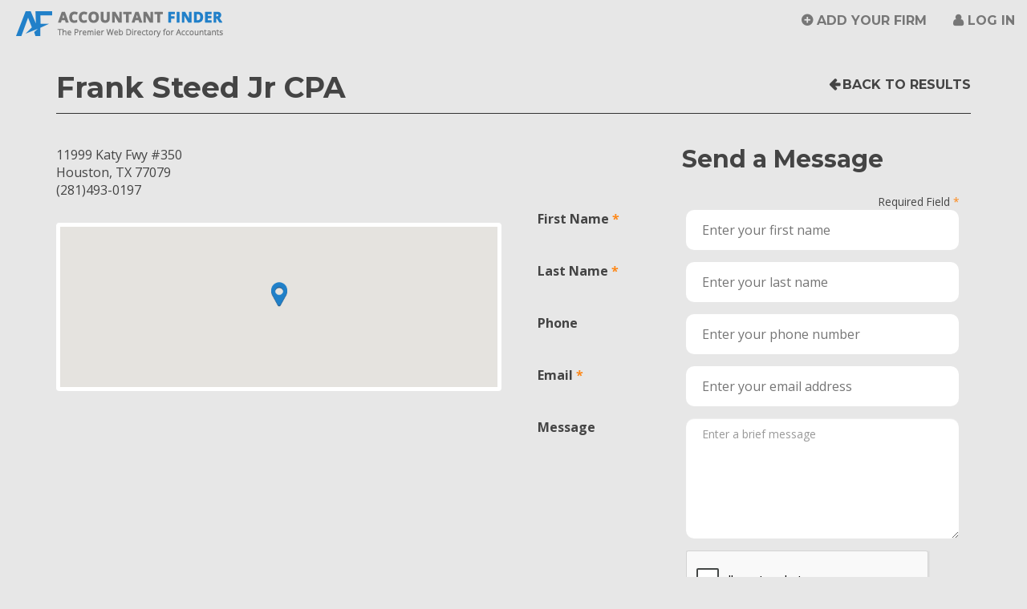

--- FILE ---
content_type: text/html; charset=utf-8
request_url: https://www.accountantfinder.com/Search/Details/34101
body_size: 23816
content:
<!DOCTYPE html>
<html lang="en">
<head>
    <!-- Global site tag (gtag.js) - Google Analytics -->
    <script async src="https://www.googletagmanager.com/gtag/js?id=UA-22459833-1"></script>
    <script>
        window.dataLayer = window.dataLayer || [];
        function gtag() { dataLayer.push(arguments); }
        gtag('js', new Date());
        gtag('config', 'UA-22459833-1');
    </script>
    <meta charset="utf-8" />

    <title>Contact Frank Steed Jr CPA in Houston, TX</title>
    <meta name="keywords" content="Find an Accountant">
    <meta name="description" content="Free Search. Quickly find an accountant, CPA, or accounting firm in your area. Over 51,800 U.S. Accounting Firms Listed.">

    <link href="/Images/favicon.ico" rel="shortcut icon" type="image/x-icon" />
    <!-- Viewport meta for responsive -->
    <meta name="viewport" content="width=device-width, initial-scale=1">

    <link href='https://fonts.googleapis.com/css?family=Open+Sans:400,700,700italic|Montserrat:400,700' rel='stylesheet' type='text/css'>
    <link rel="stylesheet" href="https://maxcdn.bootstrapcdn.com/font-awesome/4.4.0/css/font-awesome.min.css">

    <link href="/Content/bootstrap?v=Xa4lG93GmDirK49tbYobgzYPi2hu-FpIeMzX8pBAPWA1" rel="stylesheet"/>

    <link href="/Content/themes/base/css?v=myqT7npwmF2ABsuSaHqt8SCvK8UFWpRv7T4M8r3kiK01" rel="stylesheet"/>

    <link href="/Content/css?v=Q9-KCdqU-qlA-ZmErJTwqT9SP6Burko6ZI7aH1WaeSQ1" rel="stylesheet"/>

    <link href="/Content/dataTablescss?v=GU0ZQHKEAUTlP_gSer-nYXOnvPZ5QwD0mkHzzBust-k1" rel="stylesheet"/>

    <script src="/bundles/jquery?v=UgyEMAYOuSB9Bb6HcOEVHpd6fIIp54yF086SRNVcdIY1"></script>

    <script src="/bundles/bootstrap?v=UaWIbOSUAD_ed9jvbw3WsN9PkQOs5dzpqNF1m-jWR141"></script>

    <script src="/bundles/modernizr?v=qVODBytEBVVePTNtSFXgRX0NCEjh9U_Oj8ePaSiRcGg1"></script>


    <!-- HTML5 shim and Respond.js for IE8 support of HTML5 elements and media queries -->
    <!-- WARNING: Respond.js doesn't work if you view the page via file:// -->
    <!--[if lt IE 9]>
                <script src="https://oss.maxcdn.com/html5shiv/3.7.2/html5shiv.min.js"></script>
                <script src="https://oss.maxcdn.com/respond/1.4.2/respond.min.js"></script>
                <link href="/Content/ie8.css" rel="stylesheet" type="text/css">
                <![endif]-->
</head>
<body>
    <header id="site-header" class="navbar-fixed-top">
        <nav class="navbar navbar-default" id="top-nav">
            <div class="container-fluid">
                <div class="navbar-header" id="top-nav-header">
                    <button type="button" class="navbar-toggle collapsed" id="top-nav-toggle" data-toggle="collapse" data-target="#top-navbar" aria-expanded="false">
                        <span class="sr-only">Toggle navigation</span>
                        <span class="icon-bar"></span>
                        <span class="icon-bar"></span>
                        <span class="icon-bar"></span>
                    </button>
                    <a class="navbar-brand" href="/Home/Index">Accountant Finder</a>
                </div>
                <!-- /navbar-header -->

                <div class="collapse navbar-collapse" id="top-navbar">
                        <ul class="nav navbar-nav pull-right">
        <li><a href="/Account/Register" id="registerLink">Add Your Firm</a></li>
        
        <li><a href="/Account/Login" id="loginLink">Log in</a></li>
    </ul>

                </div>
                <!-- top-navbar -->
            </div>
            <!-- /container-fluid -->
        </nav>
        <!-- /top-nav -->
    </header>
    <!-- /site-header -->

    <div id="page-wrapper">
        <script src="/bundles/jqueryui?v=EHft7nwilnDMnejvwTyEKn_C5lwIsN1M3Xyb8c9OmSQ1"></script>

        <script src="/bundles/maskedinput?v=yOvJs6jYsYFeLjCEnZ_zoFr1ww9bw1M0ToKFTASNpaM1"></script>

        <script src="/bundles/datatables?v=VxGdL7MgoEuhnE-7dsKC52-ZdpVaQOoE2CvZelrXG-k1"></script>

        
    <script src="/bundles/jqueryval?v=azSZ2SVVcU2vw9WVqYCsruvR7huIohfDzC39kCSQvoo1"></script>



        

        


<link rel="stylesheet" href="/Content/contained.css">

<script src='https://www.google.com/recaptcha/api.js?onload=renderRecaptcha&render=explicit' async defer></script>
<div class="container">
    <header class="detail-header">
        <div class="row">
            <div class="col-md-9 detail-title-col">
                <h1>Frank Steed Jr CPA</h1>
            </div>
            <!-- /pull3 -->
            <div class="col-md-3 detail-back-col">
                <a href="javascript:history.go(-1)" class="goBack-link" id="detail-goBack">Back to Results</a>
            </div>
            <!-- /push9 -->
        </div>
        <!-- /row -->
    </header>
    <!-- /detail-listing-header -->

    <div class="row">
        <div class="col-md-6 detail-info-col">
            <div class="row">
                        <div class="col-xs-12 detail-contact">
                            <address class="detail-address">
                                11999 Katy Fwy #350<br>
                                Houston, TX 77079<br>
                                (281)493-0197
                            </address>
                        </div>
                        <!-- /detail-contact -->
            </div>
            <!-- /row -->
            <div class="detail-map">


<!DOCTYPE html>
<html>
<head>
    <title>Simple Map</title>
    <meta name="viewport" content="initial-scale=1.0, user-scalable=no">
    <meta charset="utf-8">
    <style>
        html, body, #map-canvas {
            height: 100%;
            margin: 0px;
            padding: 0px;
        }
    </style>

    <link href="/Content/bootstrap?v=Xa4lG93GmDirK49tbYobgzYPi2hu-FpIeMzX8pBAPWA1" rel="stylesheet"/>

    <link href="/Content/themes/base/css?v=myqT7npwmF2ABsuSaHqt8SCvK8UFWpRv7T4M8r3kiK01" rel="stylesheet"/>

    <link href="/Content/css?v=Q9-KCdqU-qlA-ZmErJTwqT9SP6Burko6ZI7aH1WaeSQ1" rel="stylesheet"/>

    <style type="text/css">

    @media(min-width: 992px){
        #results-col,
        #results-info {
            position: relative;
            z-index: 1;
        }
        #map-col-container {
            position: absolute;
            top: 30px;
            right: 0;
        }
    }
    </style>


    <script src="https://maps.googleapis.com/maps/api/js?v=3.exp&key=AIzaSyC-p5ZL2x0HpTsHEDegEVH17ysxriUOIlw" type="text/javascript"></script>
    <script src="/Scripts/markerclusterer.js"></script>
    <script>

        var tierOne = 0;
        var gmarkers= [];
        var markers = [
        
			{
			    "title": "Frank Steed Jr CPA",
			    "lat": "29.7835",
			    "lng": "-95.5969",
			    "address" : "11999 Katy Fwy #350" + ', ' + "Houston" + ', ' + "TX",
				
                

			    "tierOne":0,
			    "firmID":34101
			    },
	            
        ];
        var map;
        function initialize() {
            var zoom = 16;
            // If document (your website) is wider than 480px, isDraggable = true, else isDraggable = false;
            // var isDraggable = window.parent.innerWidth >= 992 ? true : false;
            var myStyles =[
                {
                    featureType: "poi",
                    elementType: "labels",
                    stylers: [
                            { visibility: "off" }
                    ]
                }
            ];
            var mapOptions = {
                zoom: zoom,
                scrollwheel: false,
                center: new google.maps.LatLng("29.7835", "-95.5969"),
	            draggable: true,
                mapTypeId: google.maps.MapTypeId.ROADMAP,
                styles: myStyles
	    };
            //    console.log(mapOptions);
        map = new google.maps.Map(document.getElementById('map-canvas'), mapOptions);
        google.maps.event.addListener(map, 'zoom_changed', function() {
             if (map.getZoom() > 18) map.setZoom(18);
        });

            //var marker = new google.maps.Marker();
        var i;
        var infoWindow = new google.maps.InfoWindow();
        var iconBase = 'https://maps.google.com/mapfiles/kml/paddle/';
        var icons = {
            preferred: {
                icon: '/Images/prem-marker.png'
            },
            standard: {
                icon: '/Images/std-marker.png'
            }
        };
        for (i = 0; i < markers.length; i++) {
            var data = markers[i];
            var theIcon, iconHeight, iconWidth;
            theIcon = data.tierOne == 1 ? icons["preferred"].icon : theIcon = icons["standard"].icon;
            iconHeight = iconWidth = data.tierOne == 1 ? 48 : 32;
            var image = {
                url: theIcon,
                scaledSize: new google.maps.Size(iconWidth, iconHeight),
            };
            var location = new google.maps.LatLng(data.lat, data.lng);
            var theTitle = data.title.replace('&amp;', '&');
            marker = new google.maps.Marker({
                position: location,
                visible: true,
                title: theTitle,
                icon: image,
                map: map,
                firmID: data.firmID
            });
            (function (marker, data) {
                google.maps.event.addListener(marker, "click", function (e) {
                    infoWindow.setContent(data.description);
                    infoWindow.open(map, marker);
                });
            })(marker, data);
            //marker.addListener('click', markerClicked);
            gmarkers.push(marker);
        }
        var clusterStyles = [
					{
					    textColor: '#FFF',
					    url: '/Images/cluster-sm.png',
					    height: 32,
					    width: 32
					},
					{
					    textColor: '#FFF',
					    url: '/Images/cluster-md.png',
					    height: 40,
					    width: 40
					},
					{
					    textColor: '#FFF',
					    url: '/Images/cluster-lg.png',
					    height: 48,
					    width: 48
					}
        ];
        var mcOptions = {
            styles: clusterStyles,
            maxZoom: 15
        }
        markerCluster= new MarkerClusterer(map, gmarkers, mcOptions);
            // markerCluster.setMaxZoom(15);
    }
    var markerCluster;

    google.maps.event.addDomListener(window, 'load', initialize);

    function markerClicked()
    {
        //var firmID = this.firmID;
        //var map = this.map;
        //var latlng = this.getPosition();
        //var result = $.grep(markers, function(e){ return e.firmID == firmID; });
        //map.panTo(latlng);
        //console.log(this);
        //var rowID = '#' + this.firmID;
        //$(rowID).addClass('highlight');
    }

    $('.prem-tr, .std-tr').click(function (){
        $('#acctListing tr.selected').removeClass('selected');
        $(this).addClass('selected');
        //turn off clustering
        var maxZoom = markerCluster.getMaxZoom();
        var gridSize = markerCluster.getGridSize();
        markerCluster.setMaxZoom(1);
        markerCluster.setGridSize(1);
        markerCluster.redraw();

        // get the firm id for the company in the row clicked on
        var firmID = this.id;
        //var result = $.grep(markers, function(e){ return e.firmID == firmID; });
        //var location = new google.maps.LatLng(result[0].lat, result[0].lng);
        // find the marker that corresponds to this firm
        var theMarker = $.grep(gmarkers, function(e){ return e.firmID == firmID; });
        // get the position (lat lng) of the marker
        var position = theMarker[0].position;
        // move to that position
        map.panTo(position);
        // zoom in
        map.setZoom(17);
        // trigger click to display infowindow
        google.maps.event.trigger(theMarker[0], 'click');

        // turn on clustering
        markerCluster.setMaxZoom(maxZoom);
        markerCluster.setGridSize(gridSize);
        markerCluster.redraw();
    })
    </script>
</head>
<body>
    <div id="map-canvas"></div>
</body>
</html>

            </div>
            <!--<iframe class="detail-map" src="/Home/GetMap?ZipCode=&strDistanceMiles=&State=&City=&FirmId=34101"></iframe>-->






                <!-- 20200218 - CCF - removed; not currently allowing users to claim
                <div id="detail-claim" class="text-center">
                    <p>Is this your firm? <strong><a href="~/Account/ClaimListing?FirmId=34101">Claim this listing</a></strong>.</p>
                </div>-->
        </div>
        <!-- /col6.detail-info-col -->

        <div class="col-md-6 detail-form-col">
            <div id="RequestDiv">
                <div class="row">
                    <div class="col-sm-8 col-sm-offset-4">
                        <h2>Send a Message</h2>
                    </div>
                    <!-- /offset3 -->
                </div>
                <!-- /row -->
<form action="/Home/RequestAppointment" enctype="multipart/form-data" id="RequestForm" method="post">                        <!--<form id="RequestForm" class="form-horizontal" name="RequestForm" method="post" action="/Home/RequestAppointment">-->
                        <input type="hidden" id="FirmId" name="FirmID" value="34101" />
                        <input type="hidden" id="FirmEmail" name="FirmEmail" value="" />
                        <div class="form-group text-right">
                            <div class="col-xs-12">
                                <span class="small required">Required Field</span>
                            </div>
                        </div>
                        <div class="form-group">
                            <div class="col-sm-4 control-label"><label class="required" for="FirstName">First Name</label></div>
                            <div class="col-sm-8">
                                <input class="text-box single-line" data-val="true" data-val-required="The First Name field is required." id="FirstName" name="FirstName" placeholder="Enter your first name" type="text" value="" />
                                <span class="text-danger"><span class="field-validation-valid" data-valmsg-for="FirstName" data-valmsg-replace="true"></span></span>
                            </div>
                        </div><!-- /form-group -->
                        <div class="form-group">
                            <div class="col-sm-4 control-label"><label class="required" for="LastName">Last Name</label></div>
                            <div class="col-sm-8">
                                <input class="text-box single-line" data-val="true" data-val-required="The Last Name field is required." id="LastName" name="LastName" placeholder="Enter your last name" type="text" value="" />
                                <span class="text-danger"><span class="field-validation-valid" data-valmsg-for="LastName" data-valmsg-replace="true"></span></span>
                            </div>
                        </div><!-- /form-group -->
                        <div class="form-group">
                            <div class="col-sm-4 control-label"><label for="Phone">Phone</label></div>
                            <div class="col-sm-8">
                                <input class="text-box single-line" id="Phone" name="Phone" placeholder="Enter your phone number" type="text" value="" />
                                <span class="text-danger"><span class="field-validation-valid" data-valmsg-for="Phone" data-valmsg-replace="true"></span></span>
                            </div>
                        </div><!-- /form-group -->
                        <div class="form-group">
                            <div class="col-sm-4 control-label"><label class="required" for="ClientEmail">Email</label></div>
                            <div class="col-sm-8">
                                <input class="text-box single-line" data-val="true" data-val-email="The Email field is not a valid e-mail address." data-val-required="The Email Address field is required." id="ClientEmail" name="ClientEmail" placeholder="Enter your email address" type="email" value="" />
                                <span class="text-danger"><span class="field-validation-valid" data-valmsg-for="ClientEmail" data-valmsg-replace="true"></span></span>
                            </div>
                        </div><!-- /form-group -->
                        <div class="form-group">
                            <div class="col-sm-4 control-label"><label for="Message">Message</label></div>
                            <div class="col-sm-8">
                                <textarea class="form-control single-input" cols="20" id="Message" maxlength="255" name="Message" placeholder="Enter a brief message" rows="2">
</textarea>
                                <span class="text-danger"><span class="field-validation-valid" data-valmsg-for="Message" data-valmsg-replace="true"></span></span>
                            </div>
                        </div><!-- /form-group -->
                        <div class="form-group">
                            <div id="RecaptchaContainer" class="col-sm-4 col-sm-offset-4"></div>
                            <div class="col-sm-8 col-sm-offset-4">
                                <label id="lblMessage" runat="server" clientidmode="static"></label>
                            </div>
                        </div>
                        <div class="form-group">

                            <div class="col-sm-4 col-sm-offset-8">
                                
                                <input id="SendRequest" type="submit" value="Send Message" class="btn btn-secondary btn-full" />
                            </div>
                            <!-- /col9 -->
                        </div>
                        <!-- /form-group -->
                        <!--</form>-->
</form>            </div>
        </div>
        <!-- /col6.detail-form-col  -->
    </div>
    <!-- /row -->
</div>
<!-- /container -->

<script type="text/javascript">

    // CCF - 20200519 - added Google recaptcha V2
    // verify that user has checked "not a robot" before submitting form
    //6LeIxAcTAAAAAJcZVRqyHh71UMIEGNQ_MXjiZKhI is a test key
    var your_site_key = '6Leyv64ZAAAAAL5myw21cEyah0xrTV6W_MuF2Aeq';
    var renderRecaptcha = function () {
        grecaptcha.render('RecaptchaContainer', {
            'sitekey': your_site_key,
            'callback': reCaptchaCallback,
            theme: 'light', //light or dark
            type: 'image',// image or audio
            size: 'normal'//normal or compact
        });
    };

    var reCaptchaCallback = function (response) {
        if (response !== '') {
            jQuery('#lblMessage').css('color', 'green').html('Success');
        }
    };

    $('#SendRequest').click(function (e) {
        var theResponse = 0;
        if (typeof (grecaptcha) != 'undefined') {
            var response = grecaptcha.getResponse();
            theResponse = response.length;
            jQuery('#lblMessage').css('color', (theResponse != 0) ? "green" : "red");
            (theResponse == 0) ? (message = 'Please verify you are not a robot.') : (message = '');
        }
        jQuery('#lblMessage').html(message);
        if (theResponse == 0) {
            e.preventDefault()
        }
    });

</script>
<script>
    $('#WebsiteURL').click(function (e) {
        var theFirmId = $('#FirmId').val();
        var theWebsite = $('#WebsiteURL').attr('href');
        var data = { FirmId: theFirmId };
        console.log(data);
        $.ajax({
            type: "POST",
            url: "/Home/WebsiteVisit",
            data: data,
            success: function (d) {
                if (d.success == true) {
                }
                else {
                    alert("no success");
                }
            },
            error: function (xhr, textStatus, errorThrown) {
                alert("error: " + errorThrown);
            }
        });
    })
</script>


        <footer id="site-footer">
            <div class="container-fluid">
                <div class="row">
                    <div class="col-md-12 text-center" id="footer-about">
                        <p>
                            Accountant Finder directory listing &copy; 2026 CPA Site Solutions, provider of <a href="http://www.cpasitesolutions.com?utm_medium=Partner&utm_campaign=WebHome&utm_source=AccountantFinder" target="_blank" title="CPA Websites &amp; Accounting Websites For Accountants &amp; CPAs">CPA Websites for Accountants
</a> -
                            <br class="visible-sm visible-xs">
                            <a href="tel:+18008964500">(800) 896-4500</a>.
                        </p>

                        <a class="" href="/Home/StateCountyCityList">Accountants by State, County, and City</a>
                        <span class="visible-lg-inline">&nbsp;&nbsp;·&nbsp;&nbsp;</span>
                        <a href="/NY/New_York/New_York-New_York-accountants.html" title="New York City Accountants, CPAs and Bookkeepers">New York City Accountants</a>
                        <span class="visible-lg-inline">&nbsp;&nbsp;·&nbsp;&nbsp;</span>
                        <a href="/CA/Los_Angeles/Los_Angeles-California-accountants.html" title="Los Angeles Accountants, CPAs and Bookkeepers">Los Angeles Accountants</a>
                        <span class="visible-lg-inline">&nbsp;&nbsp;·&nbsp;&nbsp;</span>
                        <a href="/FL/Miamidade/Miami-Florida-accountants.html" title="Miami Accountants, CPAs and Bookkeepers">Miami Accountants</a>
                        <span class="visible-lg-inline">&nbsp;&nbsp;·&nbsp;&nbsp;</span>
                        <a href="/TX/Harris/Houston-Texas-accountants.html" title="Houston Accountants, CPAs and Bookkeepers">Houston Accountants</a>
                        <!-- /col4 -->
                    </div>
                    <!-- /row -->
                </div>
            </div>
            <!-- /container-fluid -->
        </footer>
        <!-- /site-footer -->
    </div>
    <!-- /page-wrapper -->

    <script>
        // Fix/unfix header
        var media = $('#site-header');
        var mediaTop = media.offset().top;


        $(document).scroll(function () {
            var scrollTop = $(document).scrollTop();
            if (mediaTop < scrollTop) {
                $(media).addClass('navbar-scrolled');
            }
            else {
                $(media).removeClass('navbar-scrolled');
            }
        });
    </script>
    <!-- Piwik -->
    <script type="text/javascript">
/*        var _paq = _paq || [];
        _paq.push(['trackPageView']);
        _paq.push(['enableLinkTracking']);
        (function () {
            var u = "https://analytics.cpasitesolutions.com/";
            _paq.push(['setTrackerUrl', u + 'piwik.php']);
            _paq.push(['setSiteId', 2182]);
            var d = document, g = d.createElement('script'), s = d.getElementsByTagName('script')[0];
            g.type = 'text/javascript'; g.async = true; g.defer = true; g.src = u + 'piwik.js'; s.parentNode.insertBefore(g, s);
        })();
*/    </script>
    <noscript>
        <!--<p>
            <img src="https://analytics.cpasitesolutions.com/piwik.php?idsite=2182" style="border: 0;" alt="" />
    </p>-->
    </noscript>
    <!-- End Piwik Code -->
</body>
</html>


--- FILE ---
content_type: text/html; charset=utf-8
request_url: https://www.google.com/recaptcha/api2/anchor?ar=1&k=6Leyv64ZAAAAAL5myw21cEyah0xrTV6W_MuF2Aeq&co=aHR0cHM6Ly93d3cuYWNjb3VudGFudGZpbmRlci5jb206NDQz&hl=en&type=image&v=PoyoqOPhxBO7pBk68S4YbpHZ&theme=light&size=normal&anchor-ms=20000&execute-ms=30000&cb=5bml9vdsrcz0
body_size: 49409
content:
<!DOCTYPE HTML><html dir="ltr" lang="en"><head><meta http-equiv="Content-Type" content="text/html; charset=UTF-8">
<meta http-equiv="X-UA-Compatible" content="IE=edge">
<title>reCAPTCHA</title>
<style type="text/css">
/* cyrillic-ext */
@font-face {
  font-family: 'Roboto';
  font-style: normal;
  font-weight: 400;
  font-stretch: 100%;
  src: url(//fonts.gstatic.com/s/roboto/v48/KFO7CnqEu92Fr1ME7kSn66aGLdTylUAMa3GUBHMdazTgWw.woff2) format('woff2');
  unicode-range: U+0460-052F, U+1C80-1C8A, U+20B4, U+2DE0-2DFF, U+A640-A69F, U+FE2E-FE2F;
}
/* cyrillic */
@font-face {
  font-family: 'Roboto';
  font-style: normal;
  font-weight: 400;
  font-stretch: 100%;
  src: url(//fonts.gstatic.com/s/roboto/v48/KFO7CnqEu92Fr1ME7kSn66aGLdTylUAMa3iUBHMdazTgWw.woff2) format('woff2');
  unicode-range: U+0301, U+0400-045F, U+0490-0491, U+04B0-04B1, U+2116;
}
/* greek-ext */
@font-face {
  font-family: 'Roboto';
  font-style: normal;
  font-weight: 400;
  font-stretch: 100%;
  src: url(//fonts.gstatic.com/s/roboto/v48/KFO7CnqEu92Fr1ME7kSn66aGLdTylUAMa3CUBHMdazTgWw.woff2) format('woff2');
  unicode-range: U+1F00-1FFF;
}
/* greek */
@font-face {
  font-family: 'Roboto';
  font-style: normal;
  font-weight: 400;
  font-stretch: 100%;
  src: url(//fonts.gstatic.com/s/roboto/v48/KFO7CnqEu92Fr1ME7kSn66aGLdTylUAMa3-UBHMdazTgWw.woff2) format('woff2');
  unicode-range: U+0370-0377, U+037A-037F, U+0384-038A, U+038C, U+038E-03A1, U+03A3-03FF;
}
/* math */
@font-face {
  font-family: 'Roboto';
  font-style: normal;
  font-weight: 400;
  font-stretch: 100%;
  src: url(//fonts.gstatic.com/s/roboto/v48/KFO7CnqEu92Fr1ME7kSn66aGLdTylUAMawCUBHMdazTgWw.woff2) format('woff2');
  unicode-range: U+0302-0303, U+0305, U+0307-0308, U+0310, U+0312, U+0315, U+031A, U+0326-0327, U+032C, U+032F-0330, U+0332-0333, U+0338, U+033A, U+0346, U+034D, U+0391-03A1, U+03A3-03A9, U+03B1-03C9, U+03D1, U+03D5-03D6, U+03F0-03F1, U+03F4-03F5, U+2016-2017, U+2034-2038, U+203C, U+2040, U+2043, U+2047, U+2050, U+2057, U+205F, U+2070-2071, U+2074-208E, U+2090-209C, U+20D0-20DC, U+20E1, U+20E5-20EF, U+2100-2112, U+2114-2115, U+2117-2121, U+2123-214F, U+2190, U+2192, U+2194-21AE, U+21B0-21E5, U+21F1-21F2, U+21F4-2211, U+2213-2214, U+2216-22FF, U+2308-230B, U+2310, U+2319, U+231C-2321, U+2336-237A, U+237C, U+2395, U+239B-23B7, U+23D0, U+23DC-23E1, U+2474-2475, U+25AF, U+25B3, U+25B7, U+25BD, U+25C1, U+25CA, U+25CC, U+25FB, U+266D-266F, U+27C0-27FF, U+2900-2AFF, U+2B0E-2B11, U+2B30-2B4C, U+2BFE, U+3030, U+FF5B, U+FF5D, U+1D400-1D7FF, U+1EE00-1EEFF;
}
/* symbols */
@font-face {
  font-family: 'Roboto';
  font-style: normal;
  font-weight: 400;
  font-stretch: 100%;
  src: url(//fonts.gstatic.com/s/roboto/v48/KFO7CnqEu92Fr1ME7kSn66aGLdTylUAMaxKUBHMdazTgWw.woff2) format('woff2');
  unicode-range: U+0001-000C, U+000E-001F, U+007F-009F, U+20DD-20E0, U+20E2-20E4, U+2150-218F, U+2190, U+2192, U+2194-2199, U+21AF, U+21E6-21F0, U+21F3, U+2218-2219, U+2299, U+22C4-22C6, U+2300-243F, U+2440-244A, U+2460-24FF, U+25A0-27BF, U+2800-28FF, U+2921-2922, U+2981, U+29BF, U+29EB, U+2B00-2BFF, U+4DC0-4DFF, U+FFF9-FFFB, U+10140-1018E, U+10190-1019C, U+101A0, U+101D0-101FD, U+102E0-102FB, U+10E60-10E7E, U+1D2C0-1D2D3, U+1D2E0-1D37F, U+1F000-1F0FF, U+1F100-1F1AD, U+1F1E6-1F1FF, U+1F30D-1F30F, U+1F315, U+1F31C, U+1F31E, U+1F320-1F32C, U+1F336, U+1F378, U+1F37D, U+1F382, U+1F393-1F39F, U+1F3A7-1F3A8, U+1F3AC-1F3AF, U+1F3C2, U+1F3C4-1F3C6, U+1F3CA-1F3CE, U+1F3D4-1F3E0, U+1F3ED, U+1F3F1-1F3F3, U+1F3F5-1F3F7, U+1F408, U+1F415, U+1F41F, U+1F426, U+1F43F, U+1F441-1F442, U+1F444, U+1F446-1F449, U+1F44C-1F44E, U+1F453, U+1F46A, U+1F47D, U+1F4A3, U+1F4B0, U+1F4B3, U+1F4B9, U+1F4BB, U+1F4BF, U+1F4C8-1F4CB, U+1F4D6, U+1F4DA, U+1F4DF, U+1F4E3-1F4E6, U+1F4EA-1F4ED, U+1F4F7, U+1F4F9-1F4FB, U+1F4FD-1F4FE, U+1F503, U+1F507-1F50B, U+1F50D, U+1F512-1F513, U+1F53E-1F54A, U+1F54F-1F5FA, U+1F610, U+1F650-1F67F, U+1F687, U+1F68D, U+1F691, U+1F694, U+1F698, U+1F6AD, U+1F6B2, U+1F6B9-1F6BA, U+1F6BC, U+1F6C6-1F6CF, U+1F6D3-1F6D7, U+1F6E0-1F6EA, U+1F6F0-1F6F3, U+1F6F7-1F6FC, U+1F700-1F7FF, U+1F800-1F80B, U+1F810-1F847, U+1F850-1F859, U+1F860-1F887, U+1F890-1F8AD, U+1F8B0-1F8BB, U+1F8C0-1F8C1, U+1F900-1F90B, U+1F93B, U+1F946, U+1F984, U+1F996, U+1F9E9, U+1FA00-1FA6F, U+1FA70-1FA7C, U+1FA80-1FA89, U+1FA8F-1FAC6, U+1FACE-1FADC, U+1FADF-1FAE9, U+1FAF0-1FAF8, U+1FB00-1FBFF;
}
/* vietnamese */
@font-face {
  font-family: 'Roboto';
  font-style: normal;
  font-weight: 400;
  font-stretch: 100%;
  src: url(//fonts.gstatic.com/s/roboto/v48/KFO7CnqEu92Fr1ME7kSn66aGLdTylUAMa3OUBHMdazTgWw.woff2) format('woff2');
  unicode-range: U+0102-0103, U+0110-0111, U+0128-0129, U+0168-0169, U+01A0-01A1, U+01AF-01B0, U+0300-0301, U+0303-0304, U+0308-0309, U+0323, U+0329, U+1EA0-1EF9, U+20AB;
}
/* latin-ext */
@font-face {
  font-family: 'Roboto';
  font-style: normal;
  font-weight: 400;
  font-stretch: 100%;
  src: url(//fonts.gstatic.com/s/roboto/v48/KFO7CnqEu92Fr1ME7kSn66aGLdTylUAMa3KUBHMdazTgWw.woff2) format('woff2');
  unicode-range: U+0100-02BA, U+02BD-02C5, U+02C7-02CC, U+02CE-02D7, U+02DD-02FF, U+0304, U+0308, U+0329, U+1D00-1DBF, U+1E00-1E9F, U+1EF2-1EFF, U+2020, U+20A0-20AB, U+20AD-20C0, U+2113, U+2C60-2C7F, U+A720-A7FF;
}
/* latin */
@font-face {
  font-family: 'Roboto';
  font-style: normal;
  font-weight: 400;
  font-stretch: 100%;
  src: url(//fonts.gstatic.com/s/roboto/v48/KFO7CnqEu92Fr1ME7kSn66aGLdTylUAMa3yUBHMdazQ.woff2) format('woff2');
  unicode-range: U+0000-00FF, U+0131, U+0152-0153, U+02BB-02BC, U+02C6, U+02DA, U+02DC, U+0304, U+0308, U+0329, U+2000-206F, U+20AC, U+2122, U+2191, U+2193, U+2212, U+2215, U+FEFF, U+FFFD;
}
/* cyrillic-ext */
@font-face {
  font-family: 'Roboto';
  font-style: normal;
  font-weight: 500;
  font-stretch: 100%;
  src: url(//fonts.gstatic.com/s/roboto/v48/KFO7CnqEu92Fr1ME7kSn66aGLdTylUAMa3GUBHMdazTgWw.woff2) format('woff2');
  unicode-range: U+0460-052F, U+1C80-1C8A, U+20B4, U+2DE0-2DFF, U+A640-A69F, U+FE2E-FE2F;
}
/* cyrillic */
@font-face {
  font-family: 'Roboto';
  font-style: normal;
  font-weight: 500;
  font-stretch: 100%;
  src: url(//fonts.gstatic.com/s/roboto/v48/KFO7CnqEu92Fr1ME7kSn66aGLdTylUAMa3iUBHMdazTgWw.woff2) format('woff2');
  unicode-range: U+0301, U+0400-045F, U+0490-0491, U+04B0-04B1, U+2116;
}
/* greek-ext */
@font-face {
  font-family: 'Roboto';
  font-style: normal;
  font-weight: 500;
  font-stretch: 100%;
  src: url(//fonts.gstatic.com/s/roboto/v48/KFO7CnqEu92Fr1ME7kSn66aGLdTylUAMa3CUBHMdazTgWw.woff2) format('woff2');
  unicode-range: U+1F00-1FFF;
}
/* greek */
@font-face {
  font-family: 'Roboto';
  font-style: normal;
  font-weight: 500;
  font-stretch: 100%;
  src: url(//fonts.gstatic.com/s/roboto/v48/KFO7CnqEu92Fr1ME7kSn66aGLdTylUAMa3-UBHMdazTgWw.woff2) format('woff2');
  unicode-range: U+0370-0377, U+037A-037F, U+0384-038A, U+038C, U+038E-03A1, U+03A3-03FF;
}
/* math */
@font-face {
  font-family: 'Roboto';
  font-style: normal;
  font-weight: 500;
  font-stretch: 100%;
  src: url(//fonts.gstatic.com/s/roboto/v48/KFO7CnqEu92Fr1ME7kSn66aGLdTylUAMawCUBHMdazTgWw.woff2) format('woff2');
  unicode-range: U+0302-0303, U+0305, U+0307-0308, U+0310, U+0312, U+0315, U+031A, U+0326-0327, U+032C, U+032F-0330, U+0332-0333, U+0338, U+033A, U+0346, U+034D, U+0391-03A1, U+03A3-03A9, U+03B1-03C9, U+03D1, U+03D5-03D6, U+03F0-03F1, U+03F4-03F5, U+2016-2017, U+2034-2038, U+203C, U+2040, U+2043, U+2047, U+2050, U+2057, U+205F, U+2070-2071, U+2074-208E, U+2090-209C, U+20D0-20DC, U+20E1, U+20E5-20EF, U+2100-2112, U+2114-2115, U+2117-2121, U+2123-214F, U+2190, U+2192, U+2194-21AE, U+21B0-21E5, U+21F1-21F2, U+21F4-2211, U+2213-2214, U+2216-22FF, U+2308-230B, U+2310, U+2319, U+231C-2321, U+2336-237A, U+237C, U+2395, U+239B-23B7, U+23D0, U+23DC-23E1, U+2474-2475, U+25AF, U+25B3, U+25B7, U+25BD, U+25C1, U+25CA, U+25CC, U+25FB, U+266D-266F, U+27C0-27FF, U+2900-2AFF, U+2B0E-2B11, U+2B30-2B4C, U+2BFE, U+3030, U+FF5B, U+FF5D, U+1D400-1D7FF, U+1EE00-1EEFF;
}
/* symbols */
@font-face {
  font-family: 'Roboto';
  font-style: normal;
  font-weight: 500;
  font-stretch: 100%;
  src: url(//fonts.gstatic.com/s/roboto/v48/KFO7CnqEu92Fr1ME7kSn66aGLdTylUAMaxKUBHMdazTgWw.woff2) format('woff2');
  unicode-range: U+0001-000C, U+000E-001F, U+007F-009F, U+20DD-20E0, U+20E2-20E4, U+2150-218F, U+2190, U+2192, U+2194-2199, U+21AF, U+21E6-21F0, U+21F3, U+2218-2219, U+2299, U+22C4-22C6, U+2300-243F, U+2440-244A, U+2460-24FF, U+25A0-27BF, U+2800-28FF, U+2921-2922, U+2981, U+29BF, U+29EB, U+2B00-2BFF, U+4DC0-4DFF, U+FFF9-FFFB, U+10140-1018E, U+10190-1019C, U+101A0, U+101D0-101FD, U+102E0-102FB, U+10E60-10E7E, U+1D2C0-1D2D3, U+1D2E0-1D37F, U+1F000-1F0FF, U+1F100-1F1AD, U+1F1E6-1F1FF, U+1F30D-1F30F, U+1F315, U+1F31C, U+1F31E, U+1F320-1F32C, U+1F336, U+1F378, U+1F37D, U+1F382, U+1F393-1F39F, U+1F3A7-1F3A8, U+1F3AC-1F3AF, U+1F3C2, U+1F3C4-1F3C6, U+1F3CA-1F3CE, U+1F3D4-1F3E0, U+1F3ED, U+1F3F1-1F3F3, U+1F3F5-1F3F7, U+1F408, U+1F415, U+1F41F, U+1F426, U+1F43F, U+1F441-1F442, U+1F444, U+1F446-1F449, U+1F44C-1F44E, U+1F453, U+1F46A, U+1F47D, U+1F4A3, U+1F4B0, U+1F4B3, U+1F4B9, U+1F4BB, U+1F4BF, U+1F4C8-1F4CB, U+1F4D6, U+1F4DA, U+1F4DF, U+1F4E3-1F4E6, U+1F4EA-1F4ED, U+1F4F7, U+1F4F9-1F4FB, U+1F4FD-1F4FE, U+1F503, U+1F507-1F50B, U+1F50D, U+1F512-1F513, U+1F53E-1F54A, U+1F54F-1F5FA, U+1F610, U+1F650-1F67F, U+1F687, U+1F68D, U+1F691, U+1F694, U+1F698, U+1F6AD, U+1F6B2, U+1F6B9-1F6BA, U+1F6BC, U+1F6C6-1F6CF, U+1F6D3-1F6D7, U+1F6E0-1F6EA, U+1F6F0-1F6F3, U+1F6F7-1F6FC, U+1F700-1F7FF, U+1F800-1F80B, U+1F810-1F847, U+1F850-1F859, U+1F860-1F887, U+1F890-1F8AD, U+1F8B0-1F8BB, U+1F8C0-1F8C1, U+1F900-1F90B, U+1F93B, U+1F946, U+1F984, U+1F996, U+1F9E9, U+1FA00-1FA6F, U+1FA70-1FA7C, U+1FA80-1FA89, U+1FA8F-1FAC6, U+1FACE-1FADC, U+1FADF-1FAE9, U+1FAF0-1FAF8, U+1FB00-1FBFF;
}
/* vietnamese */
@font-face {
  font-family: 'Roboto';
  font-style: normal;
  font-weight: 500;
  font-stretch: 100%;
  src: url(//fonts.gstatic.com/s/roboto/v48/KFO7CnqEu92Fr1ME7kSn66aGLdTylUAMa3OUBHMdazTgWw.woff2) format('woff2');
  unicode-range: U+0102-0103, U+0110-0111, U+0128-0129, U+0168-0169, U+01A0-01A1, U+01AF-01B0, U+0300-0301, U+0303-0304, U+0308-0309, U+0323, U+0329, U+1EA0-1EF9, U+20AB;
}
/* latin-ext */
@font-face {
  font-family: 'Roboto';
  font-style: normal;
  font-weight: 500;
  font-stretch: 100%;
  src: url(//fonts.gstatic.com/s/roboto/v48/KFO7CnqEu92Fr1ME7kSn66aGLdTylUAMa3KUBHMdazTgWw.woff2) format('woff2');
  unicode-range: U+0100-02BA, U+02BD-02C5, U+02C7-02CC, U+02CE-02D7, U+02DD-02FF, U+0304, U+0308, U+0329, U+1D00-1DBF, U+1E00-1E9F, U+1EF2-1EFF, U+2020, U+20A0-20AB, U+20AD-20C0, U+2113, U+2C60-2C7F, U+A720-A7FF;
}
/* latin */
@font-face {
  font-family: 'Roboto';
  font-style: normal;
  font-weight: 500;
  font-stretch: 100%;
  src: url(//fonts.gstatic.com/s/roboto/v48/KFO7CnqEu92Fr1ME7kSn66aGLdTylUAMa3yUBHMdazQ.woff2) format('woff2');
  unicode-range: U+0000-00FF, U+0131, U+0152-0153, U+02BB-02BC, U+02C6, U+02DA, U+02DC, U+0304, U+0308, U+0329, U+2000-206F, U+20AC, U+2122, U+2191, U+2193, U+2212, U+2215, U+FEFF, U+FFFD;
}
/* cyrillic-ext */
@font-face {
  font-family: 'Roboto';
  font-style: normal;
  font-weight: 900;
  font-stretch: 100%;
  src: url(//fonts.gstatic.com/s/roboto/v48/KFO7CnqEu92Fr1ME7kSn66aGLdTylUAMa3GUBHMdazTgWw.woff2) format('woff2');
  unicode-range: U+0460-052F, U+1C80-1C8A, U+20B4, U+2DE0-2DFF, U+A640-A69F, U+FE2E-FE2F;
}
/* cyrillic */
@font-face {
  font-family: 'Roboto';
  font-style: normal;
  font-weight: 900;
  font-stretch: 100%;
  src: url(//fonts.gstatic.com/s/roboto/v48/KFO7CnqEu92Fr1ME7kSn66aGLdTylUAMa3iUBHMdazTgWw.woff2) format('woff2');
  unicode-range: U+0301, U+0400-045F, U+0490-0491, U+04B0-04B1, U+2116;
}
/* greek-ext */
@font-face {
  font-family: 'Roboto';
  font-style: normal;
  font-weight: 900;
  font-stretch: 100%;
  src: url(//fonts.gstatic.com/s/roboto/v48/KFO7CnqEu92Fr1ME7kSn66aGLdTylUAMa3CUBHMdazTgWw.woff2) format('woff2');
  unicode-range: U+1F00-1FFF;
}
/* greek */
@font-face {
  font-family: 'Roboto';
  font-style: normal;
  font-weight: 900;
  font-stretch: 100%;
  src: url(//fonts.gstatic.com/s/roboto/v48/KFO7CnqEu92Fr1ME7kSn66aGLdTylUAMa3-UBHMdazTgWw.woff2) format('woff2');
  unicode-range: U+0370-0377, U+037A-037F, U+0384-038A, U+038C, U+038E-03A1, U+03A3-03FF;
}
/* math */
@font-face {
  font-family: 'Roboto';
  font-style: normal;
  font-weight: 900;
  font-stretch: 100%;
  src: url(//fonts.gstatic.com/s/roboto/v48/KFO7CnqEu92Fr1ME7kSn66aGLdTylUAMawCUBHMdazTgWw.woff2) format('woff2');
  unicode-range: U+0302-0303, U+0305, U+0307-0308, U+0310, U+0312, U+0315, U+031A, U+0326-0327, U+032C, U+032F-0330, U+0332-0333, U+0338, U+033A, U+0346, U+034D, U+0391-03A1, U+03A3-03A9, U+03B1-03C9, U+03D1, U+03D5-03D6, U+03F0-03F1, U+03F4-03F5, U+2016-2017, U+2034-2038, U+203C, U+2040, U+2043, U+2047, U+2050, U+2057, U+205F, U+2070-2071, U+2074-208E, U+2090-209C, U+20D0-20DC, U+20E1, U+20E5-20EF, U+2100-2112, U+2114-2115, U+2117-2121, U+2123-214F, U+2190, U+2192, U+2194-21AE, U+21B0-21E5, U+21F1-21F2, U+21F4-2211, U+2213-2214, U+2216-22FF, U+2308-230B, U+2310, U+2319, U+231C-2321, U+2336-237A, U+237C, U+2395, U+239B-23B7, U+23D0, U+23DC-23E1, U+2474-2475, U+25AF, U+25B3, U+25B7, U+25BD, U+25C1, U+25CA, U+25CC, U+25FB, U+266D-266F, U+27C0-27FF, U+2900-2AFF, U+2B0E-2B11, U+2B30-2B4C, U+2BFE, U+3030, U+FF5B, U+FF5D, U+1D400-1D7FF, U+1EE00-1EEFF;
}
/* symbols */
@font-face {
  font-family: 'Roboto';
  font-style: normal;
  font-weight: 900;
  font-stretch: 100%;
  src: url(//fonts.gstatic.com/s/roboto/v48/KFO7CnqEu92Fr1ME7kSn66aGLdTylUAMaxKUBHMdazTgWw.woff2) format('woff2');
  unicode-range: U+0001-000C, U+000E-001F, U+007F-009F, U+20DD-20E0, U+20E2-20E4, U+2150-218F, U+2190, U+2192, U+2194-2199, U+21AF, U+21E6-21F0, U+21F3, U+2218-2219, U+2299, U+22C4-22C6, U+2300-243F, U+2440-244A, U+2460-24FF, U+25A0-27BF, U+2800-28FF, U+2921-2922, U+2981, U+29BF, U+29EB, U+2B00-2BFF, U+4DC0-4DFF, U+FFF9-FFFB, U+10140-1018E, U+10190-1019C, U+101A0, U+101D0-101FD, U+102E0-102FB, U+10E60-10E7E, U+1D2C0-1D2D3, U+1D2E0-1D37F, U+1F000-1F0FF, U+1F100-1F1AD, U+1F1E6-1F1FF, U+1F30D-1F30F, U+1F315, U+1F31C, U+1F31E, U+1F320-1F32C, U+1F336, U+1F378, U+1F37D, U+1F382, U+1F393-1F39F, U+1F3A7-1F3A8, U+1F3AC-1F3AF, U+1F3C2, U+1F3C4-1F3C6, U+1F3CA-1F3CE, U+1F3D4-1F3E0, U+1F3ED, U+1F3F1-1F3F3, U+1F3F5-1F3F7, U+1F408, U+1F415, U+1F41F, U+1F426, U+1F43F, U+1F441-1F442, U+1F444, U+1F446-1F449, U+1F44C-1F44E, U+1F453, U+1F46A, U+1F47D, U+1F4A3, U+1F4B0, U+1F4B3, U+1F4B9, U+1F4BB, U+1F4BF, U+1F4C8-1F4CB, U+1F4D6, U+1F4DA, U+1F4DF, U+1F4E3-1F4E6, U+1F4EA-1F4ED, U+1F4F7, U+1F4F9-1F4FB, U+1F4FD-1F4FE, U+1F503, U+1F507-1F50B, U+1F50D, U+1F512-1F513, U+1F53E-1F54A, U+1F54F-1F5FA, U+1F610, U+1F650-1F67F, U+1F687, U+1F68D, U+1F691, U+1F694, U+1F698, U+1F6AD, U+1F6B2, U+1F6B9-1F6BA, U+1F6BC, U+1F6C6-1F6CF, U+1F6D3-1F6D7, U+1F6E0-1F6EA, U+1F6F0-1F6F3, U+1F6F7-1F6FC, U+1F700-1F7FF, U+1F800-1F80B, U+1F810-1F847, U+1F850-1F859, U+1F860-1F887, U+1F890-1F8AD, U+1F8B0-1F8BB, U+1F8C0-1F8C1, U+1F900-1F90B, U+1F93B, U+1F946, U+1F984, U+1F996, U+1F9E9, U+1FA00-1FA6F, U+1FA70-1FA7C, U+1FA80-1FA89, U+1FA8F-1FAC6, U+1FACE-1FADC, U+1FADF-1FAE9, U+1FAF0-1FAF8, U+1FB00-1FBFF;
}
/* vietnamese */
@font-face {
  font-family: 'Roboto';
  font-style: normal;
  font-weight: 900;
  font-stretch: 100%;
  src: url(//fonts.gstatic.com/s/roboto/v48/KFO7CnqEu92Fr1ME7kSn66aGLdTylUAMa3OUBHMdazTgWw.woff2) format('woff2');
  unicode-range: U+0102-0103, U+0110-0111, U+0128-0129, U+0168-0169, U+01A0-01A1, U+01AF-01B0, U+0300-0301, U+0303-0304, U+0308-0309, U+0323, U+0329, U+1EA0-1EF9, U+20AB;
}
/* latin-ext */
@font-face {
  font-family: 'Roboto';
  font-style: normal;
  font-weight: 900;
  font-stretch: 100%;
  src: url(//fonts.gstatic.com/s/roboto/v48/KFO7CnqEu92Fr1ME7kSn66aGLdTylUAMa3KUBHMdazTgWw.woff2) format('woff2');
  unicode-range: U+0100-02BA, U+02BD-02C5, U+02C7-02CC, U+02CE-02D7, U+02DD-02FF, U+0304, U+0308, U+0329, U+1D00-1DBF, U+1E00-1E9F, U+1EF2-1EFF, U+2020, U+20A0-20AB, U+20AD-20C0, U+2113, U+2C60-2C7F, U+A720-A7FF;
}
/* latin */
@font-face {
  font-family: 'Roboto';
  font-style: normal;
  font-weight: 900;
  font-stretch: 100%;
  src: url(//fonts.gstatic.com/s/roboto/v48/KFO7CnqEu92Fr1ME7kSn66aGLdTylUAMa3yUBHMdazQ.woff2) format('woff2');
  unicode-range: U+0000-00FF, U+0131, U+0152-0153, U+02BB-02BC, U+02C6, U+02DA, U+02DC, U+0304, U+0308, U+0329, U+2000-206F, U+20AC, U+2122, U+2191, U+2193, U+2212, U+2215, U+FEFF, U+FFFD;
}

</style>
<link rel="stylesheet" type="text/css" href="https://www.gstatic.com/recaptcha/releases/PoyoqOPhxBO7pBk68S4YbpHZ/styles__ltr.css">
<script nonce="cnQEVHWqOj2tq9GBB9pwEA" type="text/javascript">window['__recaptcha_api'] = 'https://www.google.com/recaptcha/api2/';</script>
<script type="text/javascript" src="https://www.gstatic.com/recaptcha/releases/PoyoqOPhxBO7pBk68S4YbpHZ/recaptcha__en.js" nonce="cnQEVHWqOj2tq9GBB9pwEA">
      
    </script></head>
<body><div id="rc-anchor-alert" class="rc-anchor-alert"></div>
<input type="hidden" id="recaptcha-token" value="[base64]">
<script type="text/javascript" nonce="cnQEVHWqOj2tq9GBB9pwEA">
      recaptcha.anchor.Main.init("[\x22ainput\x22,[\x22bgdata\x22,\x22\x22,\[base64]/[base64]/MjU1Ong/[base64]/[base64]/[base64]/[base64]/[base64]/[base64]/[base64]/[base64]/[base64]/[base64]/[base64]/[base64]/[base64]/[base64]/[base64]\\u003d\x22,\[base64]\x22,\x22cijCpMKtEgE/[base64]/[base64]/Ch8Ohw6E6b1toLcKeEAfCjBHCqmEBwp3Dh8ODw4jDsz7DqTBRFSFXSMK0wo89EMO6w5lBwpJrN8Kfwp/DrcOhw4o7w6/CtRpBOz/[base64]/[base64]/DqkPCuTsgw4XCtMKOPMKWwp0Ew7NEwozChcOcXMO+FkzCmcKKw47DlwzCp3LDucKdw6lwDsO7YU0RccKeK8KOAcKfLUYHJsKowpAnOGbChMKMacO6w58nwrEMZ1d9w59LwpjDv8Kgf8K3wp4Iw7/Dh8KnwpHDnXskRsKgwo/Dr0/DicO8w4kPwotRwr7CjcObw4PCkyhqw55bwoVdw7vCogLDkXZUWHVmPcKXwq0pUcO+w7zDtEnDscOKw4NzfMOoaCvDoMKDKAcfcSktwqNXwrVlVWnDi8OQVnXDqcKOClAOwoJtC8Olw4zCpCDCq3HCkQfDg8KWwrfCk8O4V8KoRD/DiUpnw612QMOhw4kgw6oiJsO7WTrDtcK7O8Ksw5XDn8KKBmwZDsKQwoTDo1RYwpXCl3HCrMOaB8O2RCfDvx3DlgzCiMK6LVTDkCINwotVWEx+NMOZw4B5GMKCw4fDunLCvUXDhcKdwq/[base64]/[base64]/wrrCtMOLwp7Dmx/Dm2Mmf8KxJsOBA3fCtsOVaz0ma8OpRWhRH23DvsOiwrPDpXPDi8OWw6QWw5oGwrh+wok8bXfChcOaGMKdH8OhJsKYQcKgwp4Ww4JEUiIDU0QPw5TDlVnDrWdfwofCqsO3b35ZOxTCocKwHQtfHMKbN3/Ci8KkHEAvwqd2wpXCvcOfV1HDgS7DnMK5wrXCgsK+ICrCglTDj1DCm8O4EVPDqwcbDk3CuD48w7nDqMK7AgDCuBl5w5vDksK1w63Ci8KlYCJOYBEZBMKDwp16OcO6Bzp+w6Y9w4/[base64]/CnXHDpEHDuCMNwpckw6BRRcKCM3gYAsKKw5vDlcO4w4DCtVdWw7o3U8KZQcOudlTCilBXw5pADUfDkj7CscOfw5DCowVWYTLDuTZrQ8O/wptxChRQfGJIZUNHHGbCl0zCpMKUBgvDtgTDrwrCjTPCpRrDjzvDvD/[base64]/[base64]/CvRliGCLCvMKpBcKqwqbCm8Ohaj8dwrPDn8OgwqsxcQkSMMKOwpZlNMKiw5Bsw7TCnMKeHn8OwqjCtiFdw4PDqF1Cw5YZw4ZWYXvDtsOJw4bCkMKjawPCnHTCvsKVN8OSwoF2W2vDlg/Do1UyB8O1w7Bva8K6MBTCuHzDrBRPwqkRHB/CmsOywoEswqTClkvDnEAsaw9vHMOVdxIlw4NjDcO4w4c8wrhKWjcRw4cow6LDosOHFcO1wq7CuQ3DokElfHPDhsKCCWxrw7vCsDvCjMKow54hTDPDnMK2aD7CqsOBMyk6d8OqLMO3w4RgGHDDosOxwq3DmSDCpcKoU8KeYsO8W8OuInQ4NsKNw7fDt382w54eX3bCrg/Di23Du8OyAzJGw6bDmMOMwqnCucK8wrUlwroYw4YBwqVewqEBwrTCjsKgw4dfwrBsQ2vCucKowp5Iwo9GwqZfO8OoSMK0w67DhMKSw6VjDArDicOKw5jDvCTDjsKEw6LDl8O4wpgkWMO/S8K1SMO+XMK2wqoObsOTbD11w7LDvz0/w61vw6TDuTzDjsOuXMOIKCbDq8Kaw5zDsglZw6hjNBwFw60oWMKyFsOfw51MKT4jw59gFl3ChhZIMsO8VSFpLMKaw4zCtB9YYcKtd8K+bcO9eDXDkgjChMOgwq3DmsKHwrfDosKiesKNwqNebMKvw71+wqLDkg1Pw5Znw7LDhQ/DpyUtKsOZC8OQVy1GwqU/[base64]/Cq8KsKcOhJsKuw4XCoVrDoMK7w5YMfMOdGsK/YMKGw5nCu8OOMcOCRRDCpBh8w7sbw5LCusOhHcOEQcOhNMO6HnBCeS/CrgTCo8K+Ai0fw7pywoTDqRwgMwTCjEZuYMOocsOwwojDpcKSwqPClArDkn/Dvnktw7TCtBnDs8OBw4fDlFjCqMKrwrsFw4lPw65dwrc0EnjCkBHDjSQ2w5/CnH1HHcOaw6YNw5RjVcKnw5jCrcKVKMKvwq7Dq03CmzTChzHDmsKWAwAKwrpabHonwp7DsmsfAVjCgsKFEMKrPEHDusO5UsO/[base64]/CiVBAKmcWwo/DjHvCi8O5w4pDw75Pw5HDk8KNwoEPUhnCv8KXwrQgwoZLw7XCqcK+w67Cm3ZFWz5+w6x3PlwSWCXDisKwwpVKFnBETBQqw6fClBPDmibDl23CrWXDr8OvWxEKw5PDrFlbw7jCtcOcJx3DvsOhQMKfwoxRRMKSw7ZlOB/[base64]/McO4w6YLOMKbKcOPwqTCi15Dw4ohQXzCpH7CjcKLw6zDqXhbXz7Du8OQwqgbw6fCrMOtw7fDo0XCkhQWG1wHHsOAwqcrX8OPw4XCg8KFasK6I8KXwqw8wonDkFjCpcO0Vl4XPSXDlcKAIsOAwo/DncKCbQ/[base64]/DlwlmwqtjJMOXYMKSw6XCqsKlwrnDpG0mw6gMwq7CjsKuw4HCrnDCh8K7JcKFw7nDvDVifhA6NiPDlMKgwocxwp1/wrM6b8KwJsKQw5XDoFTCrFs8w75xSEPDr8K6w7ZKMnwqO8K1woxOSsOGcUEzw5wEw54iAQDDmcOHw4HCtcK8Px1aw7vDl8KfwpzDvQrDgWvDuEHCtMOMw5ZSw6E5w6/[base64]/[base64]/[base64]/wokORBXDg8OkLCtGw5TCklY3IsO3HVjDmV8BP0rDmMKnNkLCscOswp0MwonCmMOfd8Orcn7DrsOCCC8vGllCfcKOGyA6w54uWMOdw7LCjQt7L3LDrg/CqAdVd8KQw74PXnBIMgbCg8K2wq8bJsKoJMOYIV4Xw6p0wrDDhCjCmsKCwoDChMOCwp/CmAY1wr/DqlQWwo7CssKheMK8worCjcKHf0/[base64]/[base64]/Ch8KcNsOgw4tPV2IGw4jCscKuwr7DjBYxwpjDisKsNcKgeMO7XyXDiDRCdB/Dq3LCgAvDgC0+wrxNBMODw5N4NsOTYcKQNcOkwqRmDR/Dn8KYw6J4OcOzwoJnw5fCnktpw5XDjTxIO18AFw7CqcKcw7JhwoHDksOMw6Bdw4vDtkYHw4UPUcOnUMKtYMK4wojDj8KjLEDDlk8pwp9swq8Gwp9Dw58GZcKcw7LDkxBxI8O1Bj/DgMOKNFXDj2leJlDDviXDtmzDkMK8w5k/wrFWKRDDjQsYwqjCosKcw7x1SsKfTzHDkDXDr8Ovw6EtL8OXwr1aBcOMwoLCtMO2w7rDk8K9wpx3w5UrWcKNwpgOwqDDkGZHG8OPw4/CliUlwrjCqcOeFiVvw4xbwo7Ct8KKwpUxfMOwwocmwo/CssObAsKbRMOow5wiXSvCvcO3wox+GSvCnGPCvztLw4zCmkk1w5DCq8OgL8KbJCwCwojDj8KGJ2/Dj8KdIDTDiX3Cs2/DtA91b8OzP8OCGMO9w6R2w68Swr3DgcOKwp7CvjTCkcOSwrgKw5zDonTDsWlkaTshKjrCuMKlwqAIHcOjwqgPwrUDwoo7LMOlw6PCk8K0TBAsfsOVwqpBwo/CvT4TbcOzaljDh8OxNcKtZMOowo5Pw5F/YcOaJcKhPsOFw5jDqMKkw4fChsOZFjfCi8O3w4Ejw4bDhwlewrhrw6/DoB4iwonCjExCwq/Cr8K4HAx4OMKsw6dvNVvDjFfDgcK0wok9wpbCmHjDrcKJw70/eRgBwpoEw6fCjcKSXcKkwqnDi8K8w6gKwobCg8OawpILKcKtwp8mw43Cil04KQkEw7/CiHgBw5LCosK7IsOrwq1YLMO+ccO4wo4hwr3DpcOuwobDjxnDhiPDnALDpCPCo8OJVk7DucOkw5psZFfDthTCg37DhgbDgxo2wq/[base64]/aQzCrzvCiFc+CsKtwrTClcKFwpNWw4RVwolrQ8OICMOHQsKhwowIecKdwoEICCPCnsKxRMKYwqzCkcOgI8KUPA/Ch3Jqwp1FeT/CuCwdYMKow7nDoG3DgRByCcOZUGDCngTCtcO2d8OcwqjDgxcFHsOqJMKJw7IVwoXDkHLDoBcfw4nDoMKYcsO4A8OiwpI7wp1SK8OjMRAMw6k8JiLDjsKYw692JMKuwpbChlsfJ8ONwqLDr8Kbw4zDilQ/XcKQE8K2wp08JGwbw7Y1woHDoMKXwpojTBXCowDClsKIw5Epwq9cwr/CtwFVC8OoeRRjw47DqlfDocOUw7ZgwrnCq8OgehxHYMKaw57DoMKVLsKGw4xpwpx0w4B9K8K1w7fCqsOtwpfChcOEwrtzLsK0BzvCgzo2w6Ihwr9qWMKLDA4mLArCjcOKQgxRQ0M6w6pew5/CgBfDgXdKw6hjKsOZWsK3wrhpcsKEMlEYwoHCq8Kqd8O6wqnDgWJYQ8Kxw6/[base64]/DqMOeTcOYw6vClDFcw68sKMKqWQpzUsO/w5cuwo3DgGBDcMKqAAwKw7nDj8O/wo3DpcKXw4TChsK+w4wAKsKQwrVqwoTDscKBN1Evw6HCmcKtw77CnMOhXMKzw4hPMHZOwpsNw78AfXQlwrJ5CsKJwrtROgXDuClEZ0DCmcKvwpHDiMK1w4xhMVLCoi7Ctz/DqcOkLzPCrTHCucK9w4x9wqfDiMKBX8KXwrIkPAZ8wqzDmsKteQRFGsOcc8OdHkLCscO4wpBhHsOSQCgqw5rCh8Oxa8O/w4zDhB/Cg291GSZ9I2DCj8Ocw5TCgn84P8O4QMOqwrPDtMOJDsKrw7AvJMOewrE4woJUwq7CqcKmFsKdwpDDgcKwNsKfw7PDmMO6w7PDukjDqQdgw6hsAcOdwp/DmsKhTcK7w4vDi8OBJlgUw6TDs8KXL8KBfMOaw60HFMOvFsK4wopld8KUBxVhwrbDl8OgCiIvBsKXwpXCpyYLbm/CocKOAcKRclsOBnHDi8KpWiUbWR4pDsKsQETCmMOiV8ODPcOcwrnDmcOLdCDCjklvw7/[base64]/CicKRE8KqwojCv3k8w57DpsOhw4VTJ8KPA2PCsMK4cXFew6zCtkVpacOKwqdYQMKow5pgwo4Lw6Ycwr5jVsKjw6LCpMK/w6/DmMKoNljCs0PDsWnDgjdHwpLDpCE4WcOXwoZeaMO+QS4kAGN9BMOjw5bDvMKTw5LCjsKERcOzLmUBEcKHW3UXwrDDh8OTw4fCtcOqw7wBwq1kKcOGwqXDsQbDjTkNw7xUw6Rcwo/Cv0ssJGZOwqx0w4DCq8Kya2k6VMKnw4YmPEhEwrNRw6gKBX1nwobCgn/Ct1cvWsKLazfCu8O6Nw5KO0fDtcO2wo7ClywkQcOgw4LChRR8LnfDiibDhSAlwrxlDsKAw5nDgcK3KyIuw67CriPDlCR0wpd8w7zCn04rSkE0wofCmMKSCsKMFzfCkk/Di8KnwpzDllAfFMKcTS7DpDzCm8OLwrt+HznCnMKjTSdbCSzCh8Kdwpkyw6rClcK+w7LCvcKpw73DugHCmFsdEHhXw57CosO/Mx/DqsOGwq5twrbDqsOFwqrCjMOMw7rCl8OqwrbCqcKtDcOQS8KTwq/CgHVYw5/[base64]/DmjAPwr1TwpLDicO9w4bCkcOtw77DnipIXMKce0IEVGTDlicuwoPDmQjCtmLCocKjwrNgw7ZbNMKcKsKfZ8K9w7d4WinDkcKvw5JwR8OmUUfCn8Kewp/Dk8OFfyvCvgYgb8KAw6nChEXCgHLCnzDCo8KCLMOmw6h4OsKCeQACb8OKw7bDtcObwqRDfUTDt8OPw5vChmbDqT3DgEo0IMOdFcOWwpTCoMO1wp/DsjXDl8KcQ8KULm7Dk8KhwqZyaVnDhz/DiMKRUQh3w4tMw6RXw4Zvw6/Cp8OWecOpw6rDp8OSVBAEwoQBw7oHT8OVBDVHwr9UwrHCncOheCB6d8OXw7fCg8OGwrHCpjYLAsKAKcKYRUUdB2HCmnQjw7TCr8OfwprCgcKRw4DCg8OpwosPw4zCsQ88w79/DFxRGsKpwpTDmH/CgALCvzxDw6nCgsOMPETCiwxeWHHCnnTCv3AgwoZTw4HDh8Kow5zDvU/DkcKbw4nCssK0w7NCM8OgJcOcFDFSEn0iacKnw5NgwrJXwqgowrMSw4Fnw7Arw5DClMOyHTYMwrE3YCDDlsK8AMKAw5XClcKnGcOLCzvDnhnCqsK6SybCmcK+wqXClcONYcOTWsO3MsOcZUbDqcK6aDA2wot3P8OWwq4owp/Ds8KFGD13woUIa8KLZcKZERTDgkTDgcOyFsO+ccKsTMOfdyJpw6o7w5gRw4RZIcOJw6fCr2vDoMO/w6XDicKiw5zCncKiw6vClsOwwqzDtTFLDSluXMO9wokIQivCmhzDq3HChcKTGcO7w4YEIMOyLsKLXsONdWN0ccOdMVB4Oj/CmyTDijJABcOaw4fDvsOYw5MWN1LDgE86wrPDkhjCmlBYwo3DmMKGNznDjVTCt8KlA0XDq1zCvsOEC8OXXcKQw5PDpcKfwpRpwqnCqcOKax3CtjjCiFbCk0xCw6bDmlcQQX4TQ8OtZMK5wp/[base64]/Cl8OGwphEasKNwq3CvBbCqsKgwoXCkwZ1w5F8w7fCo8KZw5rClWDDiT0Kwq3Cr8Kmw7MCwofDkyMJwrTClXhvAMODCsK1w6FCw79Pw4DCksKMQxx6w6EMw6jCnW/Cg0zDt2jCgEcmw6chdcKcUDzCnzQ8JnosfMOXwoXCnD82w7LDpMOrwo/DkVMCKnkrw6LDsE7CgVU8JD1AQMKqwpUac8OPw4HDmQcQPcOOwrPDscKHbMOQJcOXwq1sUsOBHD4PTsOVw5vCicORwoxhw707UW3CpwzCucKRw6TDg8KlKQJrT0w5P3PCkmHCoDnDvAp6wrrDlX/CqC/[base64]/SHLDvCLCmsK7EsKRcD3CtW9WUcKYwpJxwrR/wo/ClsOSwrrDnsKxOMOcWzfDt8OywpfCpXpCwrQpaMKQw7hRAsOeMEzDllPCvTAiMcKQX0fDicOhwpnCmjPDmwTCq8K0RWhMwrzCoX/CnXzCuWNwFsKhbsOMC3jDj8K+w7XDrMKfby/CsDYvL8OnSMOAwoplwqvDgsKGM8K7w4/DiSzCuQrCuWIVTMKOUiokw7/CngJubcOnwrzDj1bDqDpWwo8lwr8xJ3fCrVLDiX7DvwXDv0fDi3vCiMOewpNXw4Zew5bDiEEfwrodwp3CjGDDocK/w5bDg8OzRsOYwrlvLjV1w6XCq8O1woIHw7zCgcOMLzbDmCbDlWTCvsONZ8O/w4BKw4x6wrUuw7AZwp5Iw6HDscKmLsO8wovDmMOnFMKSEMO4FMOHFsKkw77DkktJwr0Kwqt9wonDrlfCvFvDgDPDrlHDtDjCsjpfdW0lwrrCmUzCg8O2BW0aADPCssO7QinCtgvDnhTDpsKOw5rCqMOMC0fDrDkcwoEEw45RwoBowoJjY8KDUV4pBg/ChsO/w6shwoUzCcOSwqEdw7jDtyvCgsKudMKkwr3CnsKyTcO+wpzCvsOPVsOGNcOUw5rCmsKcwoRjw7Q8wr3DlEsMwozCvwLDiMK/wpwKw5HDmMOpU27Ch8OoFwnCmi/CpMKPHRvCtcOrw4bDlWYtw7Jfw5BWdsKBOEhzTnMbw7tfwrnDtEEDS8OQHsK5ccOxw4PCmMOcBgrCqMOUdcO+O8KGwrpJw7ZWwq/[base64]/Dhz/Dt8Kiw5FvYGfDnXZqwpwjw5MxHGLDpMOJw5hBJCvCmMOlCjjCg3QVwrzCiz/[base64]/DhsK+aWTChcOqw6AiasODB8KwX8KtIsKdwoRjwonCtiI0wr0Fw5fDkBRiwozDq2UBwo7Ds39MKsO/wrNcw5HDlFDCkWsXw6fCrMOfw6zDhsOfw7pQRkB0AR7CnCxwRsK9OX/[base64]/Cpk5MK8O2OMK7QELChUEaODvDognDocOgwqgWacKyf8KVw49+KsKjIMOkw6nCvHfCksOqw4sqZMOwUDcpF8Oow63CvcOHw77ChVhKw446wpHCp0xbLy5dw7jCmWbDugwUZhQ0MDFfw4PDjxRTLBVIWMKGw6c/w4jCjcKJYcOawoAbI8KvMMOTakVIw4DDrSPDpcK5wpTCoCzDvE3DiDYKah19YgRtV8OtwqNkwogFKxIqwqPCuh5Cw7DCpE9owo8kFEjCjlMmw4fCicKvw5RDC3LCqWXDssOeKMKWwqzDnk43OcO8wp/DsMK2IUgBwojCiMO+dsOFwqbDtQHDlV8cb8KiwrfDsMOyfcOcwrFsw4RDDUPDtcKZPzo/ARrCt0nCj8OXw5fCicK9w6fCssOqcsK6wqvDvAPDsg7Dhk4qwqrDrMKAScK1FcKwBkIBwp48wqojbR7Dgg8qw7fCuzTClWInwoTDjzLDi1kew47Dn2Icw5Ayw6vDvyrCvWcUw5rClzl1EEkuZEDDimIuOsOdTAbCrMOhXcKPwp9/EMK1woXCjsOEwrTDhBXChCkvPz0MIEYjw6rDgwhfWi7CgW9iwoLCucOQw4toPcOPwpbDvkYADMKcQC7DllnCl1o/wrvDhsK5Pz5Cw5zCjRHCjsOUecK/w5AUwrc/[base64]/Cr10xwrhcw4J9w5tHMsOyDhtcwqXCgsKOw6vDrSzClCbCuWfClzzCpBt6X8OxDUNsPMKCwrnDlhQdw7DCuCbDusKNJMKRd1/Dm8Kcw6HCtznDpwkjwpbCsyIKa2dKwrhwPMOXHcKfw4bChH3CpUzCksKUcMKeNgZOYjckw4PDj8K9w4LCrVlAbwbDtyY6AMOhTABTVUjDj2rDpQsgwooawqQBaMK1wrhBw60ow7duJsOLaDJvNiHCl2rCgA0qcSYxfSbDhcK7w4Zow6PDicOLwol/[base64]/[base64]/[base64]/[base64]/CoMKoVxFswqUvwrJdwobCv8O+elJLw6nCh8K7w6HDqMOOwoXCjsOKcw7DgGIqMsOKwp7DjmZWwrhTNDbCrnwwwqXCisKQWz/CncKPX8OPw7LDhx83CcOmwrTDujxMC8KJw5E6w5ATw7bCggHCtCUhLsKCw7wKwrRlw7EMWMKwSBTCgcOow7gvYcO2RsKEdm3DjcK2Fw4cwr03w7nCuMKwYHHCtsOnG8K2Q8KJWMKqCcOgbcOpwp/CvRZGw5FeIcOsKMKTw4pzw7duUsOTR8KAe8OVCMKmw5giL0nCsEbDl8ONwqDDsMOnTcKrw7jDjcKjw458bcKZdMOmwqkOw6Z3w4Bywqx4wpHDjsO7w4fDtWNZXsKtC8K8w5pQwq7Cu8Khw541dSBDw4DDn1t/ISLCn0MqEMKfw7sTwrrCqzBFwofDjCvDt8OSwrTDh8Orw5/CpsOxwqQSWcKpDw3CsMOQNcK0e8KewpYFw4nDglIZwrXDg1t/w5vDrn9KI1LDmk3DsMKWwqrDi8Kow4IfAwdow4PCmsKsesKTw5BuwqnCkMOOwqTDkcKtGcKlw4LCnEp+w48gaCUHw4gUS8O8WTB8w70Vwp/DrUcFw4LDmsK6JwJ9ey/DnnbCjsOfw4zDjMOxwppVWGtLwo3DvADCh8KjcV5RwqPCssK0w7s5EVQFw6LDnQXCgMKRwogpecK1X8KZwrHDoWnDgcODwqx2wqwSI8Obw4cLfsK3w57CvsKHwpHCuG7CgMKAwohow7JNw4VJVMOYwpRawr/CmhBaJkXDosOww7slJxFCw5/DvDzCm8K+w4UAw6bDsXHDtBFnV2nDkk3DmEx3LhDDtB3Cg8KXwqfCscKIw68kZsOmCcODw6zCji7CnW/[base64]/Coi/DtMOww5LDvMKlw7AtScOhw6olXMOfw6zDsMKWwplfRsKlwrJrwoXCpXDChsK9w6cSE8KiZiVBwoXCnsO9G8KTXwRwZMO2wo9De8KDJ8KDw607dGAaO8KmBMKXwoxSGsOVVMOxwrR8w5/DmzDCssOcwo/ClEDDpcK3L1zCoMKgFMKXG8Ogw5zDsAVvdcK8wpvDh8KJI8Oiwr47w7jClw87w78Zc8KPwrvCksO3W8O8RXzCv1wcbmA2aSHCmTDClMKsM24Hw6TDj2pvw6HDjcKAwqrDocKuNE/CpA/DqjLDrnBkJsOADEsDw7HClMOsAsKGAjw+FMK4w6kKw6TDmcOpdMKre27Drg/DpcKyG8OyR8K7w7cWw5jCugI/SMKxw7EIwotGwr5Cw7p8wqkXw7nDgcKEXWrDp1F7RwvCqVLDmDYwXCgmwr02w47DuMOYwq8KesKWN0VYEsONMMKaVMKiwppOwrx7YMO9Km1hw4bCl8OqwrnDmhxIR0XCuRg9CsKCbi3Ct3PDr3DCisKZV8Ohw7XCocO7XcOFdWTChMOmwplhwqowTcO/wpnDhGPCrMKBTFRKwqg9wozCkzrDkjvCpj0rw6RPHzPCgcO4wpzDiMK/TcO+wpbCqSrDmh5CZhrCjD4GTHxYwrHCkcKHKsKXw5Asw4fCnT3ChMOiA1nDqsOXw5TCh38Hw4t7woHCl0HDqcO/woYpwqIcCCPDqAfClcKew6cUw4fChsODwobCrsKCLigzwoXDmj50P3XCi8KuDMK8FsO2wrcSaMKhJMOXwotUM0xdIQI6wqLDj33Dv1QmDsOxRETDp8KvLmDCgMK5LcOuw6N0LE/DmR9yb2PDp1Nrwpd4wrjDoHE/wpQaPcKpfVA0Q8KTw4QUwrlkVR9+AMOaw7kOa8KAVMKOfcOuRiPCu8Ojw7Riw7nDkMORw4/DjMOdRAXDhsKaK8OYBMKZHGHDtA3DscKyw6fClsKow6B6wo7Cp8O/w4HCm8K8AXg0SsKuwpFCwpbCmSNWJW/[base64]/[base64]/OhUHworDk8OOwp3CucKIRsOdw69JwpfCucO4wpphwqI/w7XDrVw9MCjDjsOEAsKVw68SFcOIasK6SAvDqMOSb2cAwo3CvcK9R8KcTTjDoy3DsMKRU8KaQcO7VMOSw40qw6/[base64]/w4RUE0EkMsKHHFLCr8OwwoTDkHhlW8OIVGbDtm5cw4XDnsOAMhjDqV4Gw7/[base64]/[base64]/YEjDiFJ7Q8K9KsKALT0vXnZNwpYpwp/DlMK3PB0gTMKqwqrDgsO3EMORwrHDucKgCmnDiUFqw6gJLFB0w7Yqw7zDoMK4FMK4SnoIasKEwrIBa0FcWGPDi8Kaw4wTw4/Dlx3DjxIBKXhnw5trwq/DsMObwroywo7DrxfCrsOiI8K/[base64]/[base64]/Cj3MIOMOFWV8oWijCr2LDs8KPMERqwqfDgFV+wqY9K3DDtiJzw4zCvlHCmn4FSRxnw7PCv0paQcOzwrYKwpjDjT8cw6/Cqx53TMOnGcKfP8OeIMOcT2LDhC8Fw7nChybDnglQWcKcw5lNwrrDm8O9YcKWG0zDucOFRMOeasO5w57DgsOyaQgmI8Kqw4vCsSfDiHciw4JsesKwwq/Dt8O3Ow8oT8O3w57DvlsYVMKDw57Ch2TCq8Oiw4BnJ157wo7CjnrDtsONwqd6wqzDlMOhwo7DtHp0R0TCpMKfEMKewpDCgMKhwoUOwo3DtsKoDi/Du8KIeQTCksKQTTLDqyHCv8OYcxjDqznDq8Kiw6hXH8OFecKtLsKiAzXDsMO6EsOuFsOJVMK9wq/DocK+R1Ffw77Ck8OYKxLCscOKMcO8J8O5wpBLwod/XcKnw6HDi8OKTcObE3TCnm3DvMOLwo0Xw4Vyw79sw6XCiF3CrFjDhybCgAjDrsOrVMOJwoPCosOHwrPDusOgwq3DimondsO/ZSnCrSU/wpzDrz51w6o/DRLCvkjDgFLCiMKeXsO4EMOsZsOWUxlTJHsZwp5dNsOAw73CtHtzw40kw73Ch8KLYMKQwoJcw7LDkw7Cqz42ITvDpXLCgyI5w6hEw6gMS2bCmMOvw6/Ck8OQw6tXw6zCv8O2w4hCwpEgacO+ecKnEsO+YcOew4jDu8OtwpHDp8OOEnphczIhwq3CscKiLQrDlkZ1V8KnHsKiw7PDsMKVPsKLB8KHwojDs8OPw5/Dm8OgDR97w55gwqcbNsO2BcOPY8ORwpocFsK3DW/CmF3DgsKAwosXT3DDoDnCr8K6ecOZWcOYMMO5w4N3WMKvSRIwWiXDjFnDncKPw4dnFHDDrBNFdRxdfRI7O8OEwqnCocOBf8OlZRYwHAPCtsKwcMOTDsOfwrIPd8Kvw7RjEcO6woEPMAcJE3cAUXE6TcKjPFfCshzCoAsPw4JQwp/Ci8OUGU01w5x9ZsKywoTCnsKZw6nCvMKFw7fDj8KqOMOYwo8NwrfClGHDlMKHSMO2UcOiXh/[base64]/DrUxCOxB8w5TDo2LCgSx7EwcwV8OJasKERFjDocO9HUcVVT/Ds13DsMOdw6A3wrLDt8K7w7Erw50tw4PCuyHCrcKECQLDnVfCpDRIwpfDhcKfw6BDbcKjw4rDmlwfw77CtMKiwoEJw5PChk5HEMO9agjDjMOSEcO1w6ciw69uBybDkcOZOnnChjxqwpRuEMOwwq/CuX7ClsO2wrkMw7bDhxQvwr0sw7DDpRrDh1zDvsKKw6bCpznCtMK2wqXCqcKTwr40wrLDmidUDFV2wrsVSsKwXMOiAcOSwr9/[base64]/Dn1LCqT04RFTCk8KIw5jCnRx/w7TDlsKuBEd9w6zDizAFw6vCuVkgw5zCnsKCRcK8w5NQw7ENX8OpHA/DrcKzcMOyZ3LDkn1QU0F3OQ7Dpww9Q1DDgcKePmgjw4lYwokgKWoYGsODwqXCoE/Cv8O/RR7Cr8O2BXsLwqZPwrBxScKPbsO/w6gUwoXCscO4w6EAwrxCwog1BAfDqnLCpcKqek91wqLCnz3CjMK5wqgKc8Oqw7DCh1cTVsKiOW/CssOXccOqw5ojwqRuw7tRwp4CJ8ObHANMwp83w4vCuMKcF1U6w5LDo1gEB8Oiw4LDl8KMwq0lZUHDmcKPQcKmQDXDrnPCiBvCkcKzTjLCn1nDsWjCocKPwqLCqW8tFGo0eyQ/WcK+d8KAw4nCrnjDuEwLw4HDiGZHJUPDjAXDjsOXwp7CmWo9WcOvwqhQw6BswrjDhcKnw7kDTsOkIi0iwpRgw5/Dk8O6QzQKDDUGwoF3wr0AwqHDmnDDsMKWwoN/f8KFwpnDmRLCixHDhMOXSEnDuEJjCSLCgcK+Twd5OgbDscOGTy5kR8O2wqJIGcKZw4nCjwnDpkxww6cjNkl8w60keGLDvknCuyvDgsOQw6vCnw0GJUDCt301w4rDgsKqYGF0K07DqjdTecKtwprCqW/ChiPCkcOQwp7DtzfClGnCvcOWwrzCosKEEMOkw7hFL2soZUPCsEXCknJVw6PDpMOsa18+LMO/w5bCsH3ClnNcwpzDtTB1dMKtXmTCrQDDjcKaAcOoeC7DqcOtKsKbFcKGw7bDkgwPHDrComsUwppfwoTCsMKCSMKRSsKLF8Ohwq/CisKbw4Qlw6sHw7TCuWXCvTpKYFFTwpxNw7jClBUkS2EwXhxqwrIsaHRKP8OKwoPCmjvDgS8jLMOIw5hRw4gSwrfDjMORwrMNAmTDhMKPDkzClxpQwo1Iwq7DnMK+V8KswrVvwoLCmR59GsOzw5nDvXLDhBTDrMKyw6NDwpFENEtlwq/[base64]/[base64]/DiXXCjHPCi8Kzw5/Dn31VUjQywqDDim9AwoV7wpw/G8O2XQnDncKdesOfwrVSM8Oww6bCmMKuez7ClMOawo5Sw7/[base64]/Cn3XDusK9YFgNFWPCmcO1Jhx7IyAOw7sbw4DDmSLDrcO1B8O/fnLDsMOEPirDiMKGIScyw5nCn23Dj8OYw5fDv8KtwpZrw7/[base64]/Dj8Obw74KBR3DisKiw53DshzCgsONw7zDisOwTURQDsKnLADCqMOhw6MePsKVw6FLwqgFw5TCn8OrKkTCmsK3XS4gZcOCw6V5e2NsEEbCjwHDnHoTwoN1wqNVPgceKsOtwrl6Gw/[base64]/Ck8O+CsOCwrXCtCUUwpXCi8Kyw5d7OgI0woHDr8KkcghIalHDv8OowrvDnBBeE8K/[base64]/DlxoPw44OawvCisO+w6E4RBRUw5U8w4fCqsKDIcKsKDM3WlfCm8OGeMORS8OrSFs9QFDDocKzYcOVw7rDoXLDpFdUJETDtBZORkhvwpTDsxjDiB3DnVDCh8OswqXDs8OkAcOnecO8wolZbVpoR8K1w5/[base64]/w5bCvMK1RhdIVcKEwq8uLXrDj2vDtRzCrmNILDTDqXtvVMK4McKMQFfCnsKcwo7Cml/DvsO/[base64]/wrhGwrMvZxQ1wrjCsXZEwonCtE7Dn8KzQMK3wpttPsKWNsOVBcO0worDkyhDwrfCq8Oiw5EMw5/Dj8KLw7LCgHbCtMOUw6sXJjLDssO2c0ZnCcOaw6A7w6AJGARdwoEIwrZXeBrDmxE3EMK4OcOTa8K+wq8Zw7gMwrTChkxpTWXDn2IOwqpdEzpPGsOcw7TDoAcPalvCgWDCocKYE8ONw7/DhMOYSzo3MQ1Tew3DmnrCqmvDri8kw7xfw6VjwrdgcAcSIcK3IQV5w6RgKy/CjMKJCGjCr8OSFsK9csKdwrDDvcKyw7MWw6Jhwpc+VMOCacK1w4jDjsOOwoASWsKow5RDw6DCjcKwPsO0wrBhwrQWaS1sBmQwwoLCqcK/ZcKpw4IVw73DjMKfKsOow5fCkSLCihnDpUZ+wrZ1OcOxwrfCoMK/w7/[base64]/w4zDlcK9aWN+LsKww4VlXH8kwoTDp2UKb8KUwp7DpMKTGVfDiTZlYT/CnwfDsMKJwqvCqArCgsK5wrTCgW/CjGHDqkUQHMOyHDNjBk/[base64]/DiEXDkMKwwo/DvSJ/GcKNDh7CjgPDncOmw5zChTQ2KUvCiV/DhMOnCcKtw5/DvDjCqkXCmQhgw5PCucKoSkDCrhEceTbDqMOmbsKrJGvDgTrDkMKge8KWB8Kew7TDikEOw6bDsMKtVQc9w5DDmiLDmGxfwoViwoDDn3FdEwfCqDbCox4We3nDiSHDsk/CkAvDphcUMwJaCWbDlhoaP1s6w7FuR8OefHkWWE/DnVxnwrF7AsOhU8OQAG54S8OgwprCiEpvdMKLfMOSa8Oqw4Ecw61Jw5jCrHsiwrdEwozCuAPCnMOXTFDCjx8Bw7DCmMOawphrw7Bhwq1KK8K/wphvw4fClHrDkXlkQxNrw6nCvsK4d8KpecOVEsKPw6PCrVzDsVXCiMKzVE0iZgvDkEV6FMKtJRgTHsKpN8OxN2UZQzsAT8Omw6EEw4wrw77Ch8K2L8KawrQ6w4HDrmUlwqZwScK+w71nQ2Yjw6ctasOhw7R7FMKTwqfDk8KXw6Enwo89wp9Sc002EMKKwo4WHMKewp/[base64]/wq3DtMOiw7PCisKew7Y2w4R2MsKZB3zCocK1w6AtwrvCkG/Cp1s9w5LDvEVFeMKNwqzCrkESwqgQPcOww5pZOHNQSwZadsKUPmcoRsKqw4MwRWVow5JVwrfCocO6bcOvw6zDkBfDhcKrGcKiwq42fcKAw5xjwrktfcObSMO2ViXChHfDkB/CucOMY8O0woQIYMK4w4McScO9A8OdRzjDvsOKBzLCpwjDrsObbSjCnj1Iw7MFwqrCrsORIx7Dl8Ofw5lyw57CsnLDohrCq8KhKSM5VcK1QsKpwqnDgMKhX8O2MBR6Ayk8wqjCqWDCpcOKwrHCksKgRMO4EgrCmEAmw6bCtcOewpnDg8KjAg/CrVo0w4zCrsKYw6d9UzzCnxwLw6xhwrPCqCh+NcOuQx3DvcKIwod6VQxwacOOwqYow5XCr8O3w6E+w5vDqSUyw6ByCMKoXMK2w40TwrXDt8KSw5vCiUoeej7DiF1gE8Ohw5/DpGkBOMO6U8KUwojCm0N2ZR7DlcK3H3nCimE9csOZw4PDqsODdUfCs0zCk8KMJsO2H0bDlMOHdcOtw4nDuRZuwp/CocKATsKIecOvwo7CtixdYzLDlUfCjzFzw4Mhw7vCpsK2IsKvYsK6wqdmICpTworCrcKCw5bCp8O+wqMCEh1gLsOSLsOgwpNNbAFfw7Jjw7HDssKYw5Y8wrTDtA1swrzCvVkJw6PCocONC1bDs8O2woBvw7HDu2PCkl/[base64]/CgsKmw4RnQy1Fw6DDsj/CicOlRldhWkvCugXCkDMjUgspwqfDuXR9ZcKMW8K3FRTCkcOOw5bCvhLDqsOuHVLDosKIwrpmwrQ+Uj10dDTDr8OTN8KFeW0XSsKgw5USwpHCpR/DhUVgwovChsOCXcOCK3DCkyRcw7IGwqnDu8KBThjCvHpkKsKFwq7DscKGHcOzw6vDuVjDrAoNYMKoawddRMKLf8KUwpoFwpUPwpDCg8K7w5LDi2sUw6DCkEpHZMObwqI0L8KtJ0wDXsOUw4LDq8OTw47CtVLCvMK2wpvDk0/DohfDjAbDk8K4BHPDuS7CsxPDvgFDwpNpwqg3wq3Ciw4Bwp3DomBRw4jCpiTCt0PDhynDgMKvwp8+w4jDn8OUSQ7CninDhkZVUWPDpsOpw6vCtcOYKMOew4c1w4TCmmIlwpvDpyV/ZsOVw6XCrMKsR8KSwpgtw5/[base64]/DrRYiwpxIasK0w53CjsKsw6DCnn8gXQoPLTFzUkANw6LDkAJUAsOPw71Pw7rDqDFFS8OyJ8KSRcK/wrPCkcKEBUtmTlnDvGYwacOiBH/CgSsYwqrDi8OqRMK+w47DkmvCoMOpwphNwrZ6ZsKCw6XDtsOfw4V6w6vDkMKpwojDjA/CmBjCu2zCgMKXw4/DqjzCksKzwq/CisKQDBBM\x22],null,[\x22conf\x22,null,\x226Leyv64ZAAAAAL5myw21cEyah0xrTV6W_MuF2Aeq\x22,0,null,null,null,0,[21,125,63,73,95,87,41,43,42,83,102,105,109,121],[1017145,101],0,null,null,null,null,0,null,0,1,700,1,null,0,\[base64]/76lBhnEnQkZnOKMAhnM8xEZ\x22,0,1,null,null,1,null,0,1,null,null,null,0],\x22https://www.accountantfinder.com:443\x22,null,[1,1,1],null,null,null,0,3600,[\x22https://www.google.com/intl/en/policies/privacy/\x22,\x22https://www.google.com/intl/en/policies/terms/\x22],\x22iJonS0dn+B5J/WF006z2RS4IQ9NTvm/bD4DvkyqRl+w\\u003d\x22,0,0,null,1,1769032669605,0,0,[162,118],null,[161,13,250,38,20],\x22RC-HfQCWuFVQWdUAg\x22,null,null,null,null,null,\x220dAFcWeA617HMeEPxFNsTKZA3QX0vzb7JWsj-ux0RjxRJgdJK-WZA99UzSc7lvzhqm-ktJ2E7k-BJPjqwDgwXU9-HMxfdqWh3qfQ\x22,1769115469654]");
    </script></body></html>